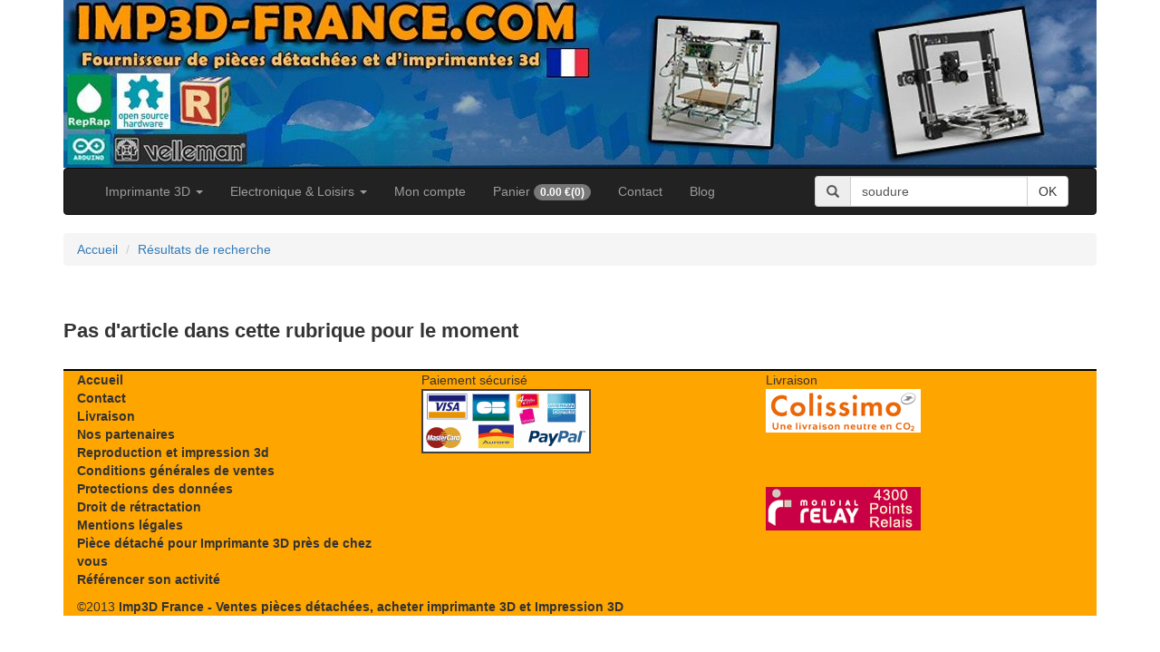

--- FILE ---
content_type: text/html; charset=UTF-8
request_url: https://www.imp3d-france.com/recherche?recherche=soudure
body_size: 4988
content:
<!DOCTYPE html>
<html  prefix="fb: https://www.facebook.com/2008/fbml" dir="ltr" lang="fr">
    <script src="https://ajax.googleapis.com/ajax/libs/jquery/1.12.4/jquery.min.js"  ></script>
    <head lang="fr">
      <meta charset="utf-8">
      <meta http-equiv="X-UA-Compatible" content="IE=edge">
      <meta name="viewport" content="width=device-width, initial-scale=1">
        <title>soudure, imprimantes 3d impression 3d pieces detachees reprap</title>
       
      
        
        <!--[if lt IE 9]>
        <script src="//html5shim.googlecode.com/svn/trunk/html5.js"></script>
	<![endif]-->
   
        <link rel="canonical" href=""/>
        <meta name="description" content=", imprimantes 3d impression 3d pieces detachees reprap"/>
        <meta name="keywords" content=" imprimantes, 3d, impression, pieces detachees, reprap, prusa"/>
  
        <meta name="author" content="STORM TECHNOLOGY SAS"/>
   <meta name="msvalidate.01" content="6513DDE7A48746D82A224ECADDC6CEF1" />
        <meta name="google-site-verification" content="mx7Ll8tMTp_ybn4umlI1J5BGd7fQyJKexcWO1Yk6Gp8" />
        <meta name="revisit-after" content="15 days">
        <meta name="robots" content="all">
        <meta name="rating" content="general">
 
        <meta property="DC.Title" content="soudure, imprimantes 3d impression 3d pieces detachees reprap">
        <meta property="DC.Content-Language" content="fr">
        <meta property="DC.Description" content=", imprimantes 3d impression 3d pieces detachees reprap">
        <meta property="DC.Keywords" content=" imprimantes, 3d, impression, pieces detachees, reprap, prusa">
        <meta property="DC.Copyright" content="STORM TECHNOLOGY SAS">
        <meta property="DC.Author" content="STORM TECHNOLOGY SAS">
        <meta property="DC.Publisher" content="STORM TECHNOLOGY SAS">
        <meta property="DC.Identifier-Url" content="https://www.imp3d-france.com/recherche?recherche=soudure">
        <meta property="DC.Reply-To" content="contact@imp3d-france.com">        
 
        <meta http-equiv="X-UA-Compatible" content="IE=edge">
        <meta name="viewport" content="width=device-width, initial-scale=1">
        
        <meta property="og:title" content="soudure, imprimantes 3d impression 3d pieces detachees reprap"/>
        <meta property="og:url" content="https://www.imp3d-france.com/recherche?recherche=soudure"/>
        <meta property="og:image" content="https://www.easy-thumb.net/thumb?url=https://www.imp3d-france.com/recherche?recherche=soudure&amp;size=320x240"/>
        <meta property="og:image:width" content="320" />
        <meta property="og:image:height" content="240" />
        
        <meta property="og:description " content=", imprimantes 3d impression 3d pieces detachees reprap"/>
        <meta property="og:type" content="product"/>
        <meta property="og:site_name" content="Imp3D France"/>
        <meta property="og:locale" content="fr_FR" />
        <meta name="geo.placename" content="France" />

        <meta property="fb:page_id" content="611833712225916" />
        <meta name="apple-mobile-web-app-capable" content="yes">
        <link rel="shortcut icon" href="/favicon.ico" type="image/x-icon" />
        <link rel="apple-touch-icon" href="/touch-icon-iphone.png" /> 
        <link rel="apple-touch-icon" sizes="76x76" href="/touch-icon-ipad.png" /> 
        <link rel="apple-touch-icon" sizes="120x120" href="/touch-icon-iphone-retina.png" />
        <link rel="apple-touch-icon" sizes="152x152" href="/touch-icon-ipad-retina.png" />
 
       
        <link href="https://maxcdn.bootstrapcdn.com/bootstrap/3.3.7/css/bootstrap.min.css" rel="stylesheet"> 
    <script async src="https://www.googletagmanager.com/gtag/js?id=AW-979668854"></script>
     
<script>
  window.dataLayer = window.dataLayer || [];
  function gtag(){dataLayer.push(arguments);}
  gtag('js', new Date());

  gtag('config', 'AW-979668854');
</script>
<!-- Facebook Pixel Code -->
<script>
  !function(f,b,e,v,n,t,s)
  {if(f.fbq)return;n=f.fbq=function(){n.callMethod?
  n.callMethod.apply(n,arguments):n.queue.push(arguments)};
  if(!f._fbq)f._fbq=n;n.push=n;n.loaded=!0;n.version='2.0';
  n.queue=[];t=b.createElement(e);t.async=!0;
  t.src=v;s=b.getElementsByTagName(e)[0];
  s.parentNode.insertBefore(t,s)}(window, document,'script',
  'https://connect.facebook.net/en_US/fbevents.js');
  fbq('init', '523407388122512');
  fbq('track', 'PageView');
</script>
<noscript><img height="1" width="1" style="display:none"
  src="https://www.facebook.com/tr?id=523407388122512&ev=PageView&noscript=1"
/></noscript>
<!-- Facebook Pixel Code -->
<script>
  !function(f,b,e,v,n,t,s)
  {if(f.fbq)return;n=f.fbq=function(){n.callMethod?
  n.callMethod.apply(n,arguments):n.queue.push(arguments)};
  if(!f._fbq)f._fbq=n;n.push=n;n.loaded=!0;n.version='2.0';
  n.queue=[];t=b.createElement(e);t.async=!0;
  t.src=v;s=b.getElementsByTagName(e)[0];
  s.parentNode.insertBefore(t,s)}(window, document,'script',
  'https://connect.facebook.net/en_US/fbevents.js');
  fbq('init', '275953279699299');
  fbq('track', 'PageView');
</script>
<noscript><img height="1" width="1" style="display:none"
  src="https://www.facebook.com/tr?id=275953279699299&ev=PageView&noscript=1"
/></noscript>
<!-- End Facebook Pixel Code -->
<!-- Facebook Pixel Code -->
<script>
  !function(f,b,e,v,n,t,s)
  {if(f.fbq)return;n=f.fbq=function(){n.callMethod?
  n.callMethod.apply(n,arguments):n.queue.push(arguments)};
  if(!f._fbq)f._fbq=n;n.push=n;n.loaded=!0;n.version='2.0';
  n.queue=[];t=b.createElement(e);t.async=!0;
  t.src=v;s=b.getElementsByTagName(e)[0];
  s.parentNode.insertBefore(t,s)}(window, document,'script',
  'https://connect.facebook.net/en_US/fbevents.js');
  fbq('init', '559677731149667');
  fbq('track', 'PageView');
</script>
<noscript><img height="1" width="1" style="display:none"
  src="https://www.facebook.com/tr?id=559677731149667&ev=PageView&noscript=1"
/></noscript>
<!-- End Facebook Pixel Code -->




</head>
    <body> 
      
           <div class="container">
                        <header class="hidden-xs" >
                <a href="https://www.imp3d-france.com/"><img class="img-responsive" src="/template/imprimante-3d-reprap-france-imp3d-france-prusa.jpg" alt="acheter achat reprap imprimante 3d imp3d france" title="acheter achat reprap imprimante 3d imp3d france"/></a>
            </header>
                 <nav   class="navbar navbar-inverse ">
         <div class="container-fluid">
            <div class="navbar-header">
            <button type="button" class="navbar-toggle collapsed" data-toggle="collapse" data-target="#navbar" aria-expanded="false" aria-controls="navbar">
              <span class="sr-only">Toggle navigation</span>
              <span class="icon-bar"></span>
              <span class="icon-bar"></span>
              <span class="icon-bar"></span>
            </button>
            <a class="navbar-brand hidden-lg hidden-md " href="https://www.imp3d-france.com/">IMP3D FRANCE</a>
          </div>  
          <div id="navbar" class="navbar-collapse collapse">
            <ul class="nav navbar-nav">
              <li class="dropdown">
                <a href="#" class="dropdown-toggle" data-toggle="dropdown" role="button" aria-haspopup="true" aria-expanded="false">Imprimante 3D <span class="caret"></span></a>
                <ul class="dropdown-menu">
                                                           <li>                       <a href="https://www.imp3d-france.com/categories/44/destockage">Déstockage</a>
                       </li>
                                                                                                                                                                 <li>                       <a href="https://www.imp3d-france.com/categories/22/imprimante-k8200">Imprimante K8200</a>
                       </li>
                                                                                   <li>                       <a href="https://www.imp3d-france.com/categories/23/imprimante-vertex-k8400">Imprimante Vertex K8400</a>
                       </li>
                                                                                   <li>                       <a href="https://www.imp3d-france.com/categories/32/imprimante-vertex-k8600-k8800">Imprimante Vertex K8600 K8800</a>
                       </li>
                                                                                   <li>                       <a href="https://www.imp3d-france.com/categories/49/creality-cr-10">Creality CR-10</a>
                       </li>
                                                                                   <li>                       <a href="https://www.imp3d-france.com/categories/11/openbuilds-et-v-slot">Openbuilds et V-Slot</a>
                       </li>
                                                                                                                          <li>                       <a href="https://www.imp3d-france.com/categories/1/electronique">Electronique</a>
                       </li>
                                                                                                                          <li>                       <a href="https://www.imp3d-france.com/categories/45/alimentations">Alimentations</a>
                       </li>
                                                                                                                          <li>                       <a href="https://www.imp3d-france.com/categories/18/cablage-fils-nappes">Câblage, fils, nappes</a>
                       </li>
                                                                                                                                                                 <li>                       <a href="https://www.imp3d-france.com/categories/28/cnc-com-numerique">CNC - com. numérique</a>
                       </li>
                                                                                   <li>                       <a href="https://www.imp3d-france.com/categories/31/courroies">Courroies</a>
                       </li>
                                                                                   <li>                       <a href="https://www.imp3d-france.com/categories/8/poulies">Poulies</a>
                       </li>
                                                                                                                          <li>                       <a href="https://www.imp3d-france.com/categories/3/moteurs">Moteurs</a>
                       </li>
                                                                                                                          <li>                       <a href="https://www.imp3d-france.com/categories/4/extrudeur-et-tete-hothead">Extrudeur et tête hothead</a>
                       </li>
                                                                                   <li>                       <a href="https://www.imp3d-france.com/categories/13/lit-chauffant">Lit chauffant</a>
                       </li>
                                                                                   <li>                       <a href="https://www.imp3d-france.com/categories/21/roulement-a-billes">Roulement à billes</a>
                       </li>
                                                                                   <li>                       <a href="https://www.imp3d-france.com/categories/6/mecanique">Mécanique</a>
                       </li>
                                                                                   <li>                       <a href="https://www.imp3d-france.com/categories/5/kits">Kits</a>
                       </li>
                                                                                   <li>                       <a href="https://www.imp3d-france.com/categories/2/visserie-tchc-">Visserie TCHC </a>
                       </li>
                                                                                   <li>                       <a href="https://www.imp3d-france.com/categories/26/ecrous-m3-10-rondelles">Ecrous M3-10, rondelles</a>
                       </li>
                                                                                   <li>                       <a href="https://www.imp3d-france.com/categories/20/ventilateur">Ventilateur</a>
                       </li>
                                                                                   <li>                       <a href="https://www.imp3d-france.com/categories/10/filaments-pla-abs-2-85-mm">Filaments PLA, ABS 2.85 mm</a>
                       </li>
                                                                                   <li>                       <a href="https://www.imp3d-france.com/categories/14/filaments-pla-abs-hips-1-75mm">Filaments PLA, ABS, HIPS  1.75mm</a>
                       </li>
                                                                                                                                                                          
                </ul>
              </li>
              <li class="dropdown">
                  <a href="#" class="dropdown-toggle" data-toggle="dropdown" role="button" aria-haspopup="true" aria-expanded="false">Electronique &AMP; Loisirs <span class="caret"></span></a>
                <ul class="dropdown-menu">
                                                                                                  <li>                       <a href="https://www.imp3d-france.com/categories/35/kit-educatif">Kit éducatif</a>
                       </li>
                                                                                  <li>                       <a href="https://www.imp3d-france.com/categories/41/raspberry">Raspberry</a>
                       </li>
                                                                                                                                                                                                                                                                                     <li>                       <a href="https://www.imp3d-france.com/categories/16/arduino">Arduino</a>
                       </li>
                                                                                                                         <li>                       <a href="https://www.imp3d-france.com/categories/33/shield-arduino">Shield Arduino</a>
                       </li>
                                                                                                                         <li>                       <a href="https://www.imp3d-france.com/categories/40/capteurs-arduino">Capteurs Arduino</a>
                       </li>
                                                                                                                         <li>                       <a href="https://www.imp3d-france.com/categories/43/modules-d-interface-arduino">Modules d'interface Arduino</a>
                       </li>
                                                                                  <li>                       <a href="https://www.imp3d-france.com/categories/19/robotique-et-drone">Robotique et drone</a>
                       </li>
                                                                                                                                                                                                       <li>                       <a href="https://www.imp3d-france.com/categories/37/mesures-et-multimetre">Mesures et multimètre</a>
                       </li>
                                                                                                                         <li>                       <a href="https://www.imp3d-france.com/categories/7/outils-et-soudure">Outils et soudure</a>
                       </li>
                                                                                                                                                                                                                                                                                                                                                                                                                                                                                        <li>                       <a href="https://www.imp3d-france.com/categories/34/composants">Composants</a>
                       </li>
                                                                                  <li>                       <a href="https://www.imp3d-france.com/categories/42/panneaux-solaires">Panneaux solaires</a>
                       </li>
                                                                                  <li>                       <a href="https://www.imp3d-france.com/categories/30/detecteurs-de-metaux">Détecteurs de métaux</a>
                       </li>
                                                    
                </ul>
              </li>            
                     
              <li><a href="https://www.imp3d-france.com/mon-compte">Mon compte</a></li>
              <li><a href="https://www.imp3d-france.com/panier">Panier <span class="badge">
                                    <span id="panier-zone-prix">0.00</span> €(<span id="panier-zone-nombre">0</span>)</span></a>
              </li>
              <li><a href="https://www.imp3d-france.com/contact">Contact</a></li>
              <li><a href="https://www.imp3d-france.com/blog">Blog</a></li>
               
            </ul>
              
            <form class="navbar-form navbar-right form-group" role="search" action="https://www.imp3d-france.com/recherche" method="post" onsubmit="return recherche_test('recherche1')">
              <div class="form-group">
                  <div class="input-group">
                      <span class="input-group-addon"><span class="glyphicon glyphicon-search"></span></span>
                      <input type="text" class="form-control" placeholder="recherche ..."  name="recherche" value="soudure">
                      <span class="input-group-btn">
                          <button type="submit" class="btn btn-default">OK</button>
                      </span>
                  </div>
              </div>
            </form>
              
 
          </div><!--/.nav-collapse -->
        </div><!--/.container-fluid -->
      </nav>      
                
 
           

            <div class="row">
                
    <div class="col-xs-12">
<ol class="breadcrumb" >
    <li  itemscope itemtype="https://data-vocabulary.org/Breadcrumb"  ><a href="https://www.imp3d-france.com/" itemprop="url"><span itemprop="title">Accueil</span></a></li>
      <li itemscope itemtype="https://data-vocabulary.org/Breadcrumb" ><a  itemprop="url" href="/recherche?recherche=soudure" id="bouton-retour-recherche"><span itemprop="title">Résultats de recherche</span></a></li>
   </ol>
</div>

<div class="col-xs-12 col-md-8">
    <h1 class="no-margin"></h1>
</div>
<div class="col-xs-12 col-md-4">
   <nav class="text-right clearfix">
      </nav>         
</div>
    
 
                    
      


 <div class="col-xs-12">                        
    <h1><strong>Pas d'article dans cette rubrique pour le moment</strong></h1>
</div>
                       

            </div>
 
            
          <footer> 
    <div class="row container">
    <div class="col-xs-12 col-md-4">
       
                <ul class="list-unstyled">
                    <li><a href="https://www.imp3d-france.com/">Accueil</a></li>
                    <li><a href="https://www.imp3d-france.com/contact">Contact</a></li>
                     
                    <li><a href="https://www.imp3d-france.com/livraison">Livraison</a></li>
                    <li><a href="https://www.imp3d-france.com/nos-partenaires">Nos partenaires</a></li>
                    <li><a href="https://www.imp3d-france.com/prestataire-reproduction-de-piece-3d">Reproduction et impression 3d</a></li>
                    <li><a href="https://www.imp3d-france.com/conditions-generales-de-ventes">Conditions générales de ventes</a></li>
                    <li><a href="https://www.imp3d-france.com/protection-des-donnees">Protections des données</a></li>
                    <li><a href="https://www.imp3d-france.com/conditions-generales-de-ventes#retractation">Droit de rétractation</a></li>
                    <li><a href="https://www.imp3d-france.com/mentions-legales">Mentions légales</a></li>
                    <li><a href="https://www.imp3d-france.com/imprimante-3d-pieces-detachees">Pièce détaché pour Imprimante 3D près de chez vous</a></li>
                    <li><a href="https://www.imp3d-france.com/referencer-son-activite">Référencer son activité</a></li>
                </ul>
       
        </div>
        <div class="col-xs-12 col-md-4 hidden-xs">        
                Paiement sécurisé<br />
                <!--img src="/template/paiement-braintree.png" alt="Paiement CB sécurisé par Braintree" title="Paiement CB sécurisé par Braintree" /><br><br--> 
                <img src="/template/picto-pp.png" alt="Paiement CB Paypal" title="Paiement CB Paypal"/><br> 

        </div>
        <div class="col-xs-12 col-md-4 hidden-xs">  
                Livraison<br />
                <img src="/template/livraison-logo-colissimo.png" alt="Colissimo" title="Colissimo"/><br><br><br><br>     
                <img src="/template/livraison-logo-mondial-relay.png" alt="Colissimo" title="Colissimo"/><br>    
        </div>
    
       
        <div class="col-xs-12 hidden-xs">   
                    &copy;2013 <a href="https://www.imp3d-france.com">Imp3D France - Ventes pièces détachées, acheter imprimante 3D et Impression 3D</a>
                    
         </div>    
    </div>
</footer> 
 
<div id="panier-ajouter" title="Article ajouté" style="display: none;">
  <p>Cet article a bien été ajouté</p>
</div>
        
   

<script src="https://apis.google.com/js/platform.js?onload=renderBadge" async defer></script>
      <script async src="https://www.googletagmanager.com/gtag/js?id=AW-979668854"></script>
 <script type="text/javascript">
         
    

 
  window.dataLayer = window.dataLayer || [];
  function gtag(){dataLayer.push(arguments);}
  gtag('js', new Date());

  gtag('config', 'AW-979668854');
 
    
  (function(i,s,o,g,r,a,m){i['GoogleAnalyticsObject']=r;i[r]=i[r]||function(){
  (i[r].q=i[r].q||[]).push(arguments)},i[r].l=1*new Date();a=s.createElement(o),
  m=s.getElementsByTagName(o)[0];a.async=1;a.src=g;m.parentNode.insertBefore(a,m)
  })(window,document,'script','//www.google-analytics.com/analytics.js','ga');

  ga('create', 'UA-3202395-76', 'imp3d-france.com');
  ga('require', 'displayfeatures');
  ga('send', 'pageview');

 
 
 <!-- Quantcast Tag -->
 var _qevents = _qevents || [];

(function() {
var elem = document.createElement('script');
elem.src = (document.location.protocol == "https:" ? "https://secure" : "https://edge") + ".quantserve.com/quant.js";
elem.async = true;
elem.type = "text/javascript";
var scpt = document.getElementsByTagName('script')[0];
scpt.parentNode.insertBefore(elem, scpt);
})();

_qevents.push({
qacct:"p-Kgm34arguLbVN"
});

(function(w,d,t,r,u){var f,n,i;w[u]=w[u]||[],f=function(){var o={ti:"5600881"};o.q=w[u],w[u]=new UET(o),w[u].push("pageLoad")},n=d.createElement(t),n.src=r,n.async=1,n.onload=n.onreadystatechange=function(){var s=this.readyState;s&&s!=="loaded"&&s!=="complete"||(f(),n.onload=n.onreadystatechange=null)},i=d.getElementsByTagName(t)[0],i.parentNode.insertBefore(n,i)})(window,document,"script","//bat.bing.com/bat.js","uetq");
   
    

</script>
<noscript><img src="//bat.bing.com/action/0?ti=5600881&Ver=2" height="0" width="0" style="display:none; visibility: hidden;" /></noscript>
        </div>
    <!--[if lt IE 9]>
      <script src="https://oss.maxcdn.com/html5shiv/3.7.3/html5shiv.min.js"></script>
      <script src="https://oss.maxcdn.com/respond/1.4.2/respond.min.js"></script>
    <![endif]-->
    
    <script src="https://code.jquery.com/ui/1.12.1/jquery-ui.min.js"  ></script>
    <script src="https://cdnjs.cloudflare.com/ajax/libs/twitter-bootstrap/3.3.7/js/bootstrap.min.js" async></script>
    <script src="https://www.imp3d-france.com/template/commun.js?1769530775"  ></script>    
    <script>
          //window.onload =change_pays();
      </script>
    </body>
</html>
         
<link href="https://code.jquery.com/ui/1.12.1/themes/black-tie/jquery-ui.min.css" rel="stylesheet">
<link href="https://www.imp3d-france.com/template/style.css" rel="stylesheet">
<link rel="stylesheet" href="https://cdnjs.cloudflare.com/ajax/libs/font-awesome/4.7.0/css/font-awesome.min.css">
     